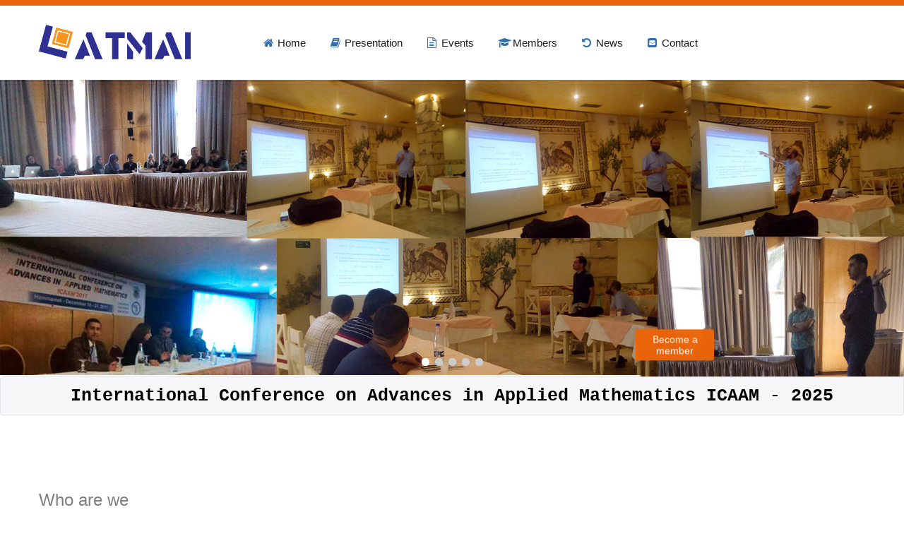

--- FILE ---
content_type: text/html; charset=UTF-8
request_url: http://atmai.tn/
body_size: 7936
content:
<!DOCTYPE html>
<html  lang="en" dir="ltr">
<meta http-equiv="content-type" content="text/html;charset=utf-8" />
<head>

<link rel="shortcut icon" href="http://atmai.tn/assets/images/icone.png" type="image/vnd.microsoft.icon" />

<title>Association Tunisienne de Mathématiques Appliquées et Industrielles</title>
	
<meta http-equiv="X-UA-Compatible" content="IE=edge">
<meta class="viewport" name="viewport" content="width=device-width, initial-scale=1.0">

<style type="text/css" media="all">
@import url("http://atmai.tn/assets/modules/system/system.base8c27.css?p5bl2i");
@import url("http://atmai.tn/assets/modules/system/system.messages8c27.css?p5bl2i");
</style>
	
<style type="text/css" media="all">
@import url("http://atmai.tn/assets/modules/comment/comment8c27.css?p5bl2i");
@import url("http://atmai.tn/assets/sites/all/modules/date/date_api/date8c27.css?p5bl2i");
@import url("http://atmai.tn/assets/sites/all/modules/date/date_popup/themes/datepicker.1.78c27.css?p5bl2i");
@import url("http://atmai.tn/assets/modules/field/theme/field8c27.css?p5bl2i");
@import url("http://atmai.tn/assets/modules/node/node8c27.css?p5bl2i");
@import url("http://atmai.tn/assets/sites/all/modules/ubercart/uc_order/uc_order8c27.css?p5bl2i");
@import url("http://atmai.tn/assets/sites/all/modules/ubercart/uc_store/uc_store8c27.css?p5bl2i");
@import url("http://atmai.tn/assets/modules/user/user8c27.css?p5bl2i");
@import url("http://atmai.tn/assets/sites/all/modules/views/css/views8c27.css?p5bl2i");
@import url("http://atmai.tn/assets/sites/all/modules/ckeditor/css/ckeditor8c27.css?p5bl2i");
</style>
	
<style type="text/css" media="all">
@import url("http://atmai.tn/assets/sites/all/modules/ctools/css/ctools8c27.css?p5bl2i");
@import url("http://atmai.tn/assets/sites/all/modules/md_slider/css/animate8c27.css?p5bl2i");
@import url("http://atmai.tn/assets/sites/all/modules/md_slider/css/md-slider8c27.css?p5bl2i");
</style>
	
<style type="text/css" media="all">
<!--/*--><![CDATA[/*><!--*/
.md-layer-1-0-0{z-index:985 !important;}.md-layer-1-0-1{z-index:986 !important;}.md-layer-1-0-2{z-index:987 !important;}.md-layer-1-0-3{z-index:988 !important;}.md-layer-1-0-4{z-index:989 !important;}.md-layer-1-0-5{z-index:993 !important;}.md-layer-1-0-6{z-index:983 !important;}.md-layer-1-0-7{z-index:984 !important;}.md-layer-1-0-8{z-index:990 !important;}.md-layer-1-0-9{z-index:997 !important;}.md-layer-1-0-10{z-index:994 !important;}.md-layer-1-0-11{z-index:992 !important;}.md-layer-1-0-12{z-index:995 !important;}.md-layer-1-0-13{z-index:996 !important;}.md-layer-1-0-14{z-index:991 !important;}.md-layer-1-0-15{z-index:998 !important;color:#ffffff !important;font-size:3.3333333333333em;}.md-layer-1-0-16{z-index:999 !important;color:#ffffff !important;font-size:1.4166666666667em;}.md-layer-1-0-17{z-index:1000 !important;}.md-layer-1-1-0{z-index:992 !important;}.md-layer-1-1-1{z-index:991 !important;}.md-layer-1-1-2{z-index:993 !important;}.md-layer-1-1-3{z-index:994 !important;}.md-layer-1-1-4{z-index:995 !important;}.md-layer-1-1-5{z-index:996 !important;color:#ffffff !important;font-size:1.3333333333333em;}.md-layer-1-1-6{z-index:997 !important;color:#ffffff !important;font-size:1.3333333333333em;}.md-layer-1-1-7{z-index:998 !important;color:#ffffff !important;font-size:3.3333333333333em;}.md-layer-1-1-8{z-index:999 !important;color:#ffffff !important;font-size:1.4166666666667em;}.md-layer-1-1-9{z-index:1000 !important;}.md-layer-1-2-0{z-index:983 !important;}.md-layer-1-2-1{z-index:984 !important;}.md-layer-1-2-2{z-index:985 !important;}.md-layer-1-2-3{z-index:986 !important;}.md-layer-1-2-4{z-index:987 !important;}.md-layer-1-2-5{z-index:991 !important;}.md-layer-1-2-6{z-index:992 !important;}.md-layer-1-2-7{z-index:993 !important;}.md-layer-1-2-8{z-index:994 !important;}.md-layer-1-2-9{z-index:995 !important;}.md-layer-1-2-10{z-index:996 !important;}.md-layer-1-2-11{z-index:997 !important;}.md-layer-1-2-12{z-index:979 !important;}.md-layer-1-2-13{z-index:980 !important;}.md-layer-1-2-14{z-index:981 !important;}.md-layer-1-2-15{z-index:982 !important;}.md-layer-1-2-16{z-index:990 !important;}.md-layer-1-2-17{z-index:988 !important;}.md-layer-1-2-18{z-index:989 !important;}.md-layer-1-2-19{z-index:998 !important;color:#ffffff !important;font-size:3.3333333333333em;}.md-layer-1-2-20{z-index:999 !important;color:#ffffff !important;font-size:1.4166666666667em;}.md-layer-1-2-21{z-index:1000 !important;}.md-layer-1-3-0{z-index:993 !important;}.md-layer-1-3-1{z-index:994 !important;}.md-layer-1-3-2{z-index:996 !important;}.md-layer-1-3-3{z-index:995 !important;}.md-layer-1-3-4{z-index:997 !important;color:#ffffff !important;font-size:3.3333333333333em;font-weight:700;font-family:"Arial";}.md-layer-1-3-5{z-index:998 !important;color:#ffffff !important;font-size:2.5em;}.md-layer-1-3-6{z-index:999 !important;color:#ffffff !important;font-size:1.4166666666667em;}.md-layer-1-3-7{z-index:1000 !important;}

/*]]>*/-->
</style>
	
<style type="text/css" media="all">
@import url("http://atmai.tn/assets/sites/all/modules/md_slider/css/md-slider-style8c27.css?p5bl2i");
</style>
	
<style type="text/css" media="all">
<!--/*--><![CDATA[/*><!--*/
@media (max-width:460px){.hideonmobile{display:none !important;}}

/*]]>*/-->
</style>
	
<style type="text/css" media="all">
@import url("http://atmai.tn/assets/sites/all/modules/flag/theme/flag8c27.css?p5bl2i");
@import url("http://atmai.tn/assets/sites/all/modules/webform/css/webform8c27.css?p5bl2i");
</style>
	
<style type="text/css" media="all">
@import url("http://atmai.tn/assets/sites/all/themes/progressive/css/buttons/social-icons8c27.css?p5bl2i");
@import url("http://atmai.tn/assets/sites/all/themes/progressive/css/buttons/buttons8c27.css?p5bl2i");
@import url("http://atmai.tn/assets/sites/all/themes/progressive/css/font-awesome.min8c27.css?p5bl2i");
@import url("http://atmai.tn/assets/sites/all/themes/progressive/css/bootstrap.min8c27.css?p5bl2i");
@import url("http://atmai.tn/assets/sites/all/themes/progressive/css/jslider8c27.css?p5bl2i");
@import url("http://atmai.tn/assets/sites/all/themes/progressive/css/settings8c27.css?p5bl2i");
@import url("http://atmai.tn/assets/sites/all/themes/progressive/css/jquery.fancybox8c27.css?p5bl2i");
@import url("http://atmai.tn/assets/sites/all/themes/progressive/css/animate_progressive8c27.css?p5bl2i");
@import url("http://atmai.tn/assets/sites/all/themes/progressive/css/video-js.min8c27.css?p5bl2i");
@import url("http://atmai.tn/assets/sites/all/themes/progressive/css/morris8c27.css?p5bl2i");
@import url("http://atmai.tn/assets/sites/all/themes/progressive/css/ladda.min8c27.css?p5bl2i");
@import url("http://atmai.tn/assets/sites/all/themes/progressive/css/style8c27.css?p5bl2i");
@import url("http://atmai.tn/assets/sites/all/themes/progressive/css/responsive8c27.css?p5bl2i");
@import url("http://atmai.tn/assets/sites/all/themes/progressive/css/customizer/pages8c27.css?p5bl2i");
@import url("http://atmai.tn/assets/sites/all/themes/progressive/css/YTPlayer8c27.css?p5bl2i");
@import url("http://atmai.tn/assets/sites/all/themes/progressive/css/drupal8c27.css?p5bl2i");
@import url("http://atmai.tn/assets/sites/all/themes/progressive/css/ie/ie8c27.css?p5bl2i");
</style>
	
<style type="text/css" media="all">
@import url("http://atmai.tn/assets/sites/all/themes/progressive/css/customizer/home-pages-customizer8c27.css?p5bl2i");
</style>

</head>
	
<!-- Start header -->	
<body class="fixed-header html front not-logged-in no-sidebars page-node page-node- page-node-110 node-type-page hidden-top">
<div class="page-box">
<div class="page-box-content">
<div class="main" role="main">
<div  style="padding-top: 0px; padding-bottom: 0px; " class="nd-region">
<div class = "container-fluid">
<div  id="Header" class="row">     
<div  class="col-md-12 " id="progressive_cms-menu">
<div id="block-progressive-cms-menu" class="widget block block-progressive-cms" >
<div class = "block-content clearfix">
<div id="top-box">
<div class="container">
<div class="row">
<!-- Start lang -->
<div class="col-xs-9 col-sm-5">
<div class="btn-group language btn-select">
<a class="btn dropdown-toggle btn-default" role="button" data-toggle="dropdown" href="#">
<span class="hidden-xs">Langue</span>
<span class="visible-xs">Lang</span>
	
	
: Anglais 
	
<span class="caret"></span>
</a>
<ul class="dropdown-menu">	
<li class="fr first active">
<a href="http://atmai.tn/index.php/en/LangSwitch/switchLanguage/french" class="language-link active" xml:lang="fr" lang="fr">
	
	
French
</a>
</li>
<li class="en">
<a href="http://atmai.tn/index.php/en/LangSwitch/switchLanguage/english" class="language-link" xml:lang="en" lang="en">
	
	
Anglais
</a>
</li>
</ul>          
</div>
</div>
<!-- End lang -->	

<!-- Start connexion/inscription -->	
<div class="col-xs-3 col-sm-7">
<div class="navbar navbar-inverse top-navbar top-navbar-right" role="navigation">
<button type="button" class="navbar-toggle btn-navbar collapsed" data-toggle="collapse" data-target=".top-navbar .navbar-collapse">
<span class="icon-bar"></span>
<span class="icon-bar"></span>
<span class="icon-bar"></span>
</button>

<nav class="collapse collapsing navbar-collapse" style="width: auto;">
<ul class="nav navbar-nav navbar-right">
<li>
<a href="http://atmai.tn/index.php/en/profil/login">
<i class="fa fa-user"></i>	
	
	
Log in
		
</a>
</li>
<li>
<a href="http://atmai.tn/index.php/en/profil/inscription">
<i class="fa fa-sign-in"></i>
	
	
Registration
		

</a>	
</li>
	
</ul>
</nav>
</div>
</div>
<!-- End connexion/inscription -->	
</div>
</div>
</div>

<header class="header">
<div class = "header-wrapper">
<div class="container">
<div class="row">
<div class="col-xs-6 col-md-2 col-lg-2 logo-box">
<div class="logo">
<a href="http://atmai.tn/index.php/en">
<img src="http://atmai.tn/assets/images/logo.png" class="logo-img" alt="" style="max-width: 140%;width: 215px;;">
</a>
</div>
</div>
	
<!-- Start menu-->        
<div class="col-xs-6 col-md-10 col-lg-10 right-box">
<div class="right-box-wrapper">
<!-- Start header-icons -->	
<!--<div class="header-icons">
<div class="search-header hidden-600">
<a href="#">
<svg xmlns="http://www.w3.org/2000/svg" xmlns:xlink="http://www.w3.org/1999/xlink" x="0px" y="0px" width="16px" height="16px" viewBox="0 0 16 16" enable-background="new 0 0 16 16" xml:space="preserve">
<path d="M12.001,10l-0.5,0.5l-0.79-0.79c0.806-1.021,1.29-2.308,1.29-3.71c0-3.313-2.687-6-6-6C2.687,0,0,2.687,0,6
s2.687,6,6,6c1.402,0,2.688-0.484,3.71-1.29l0.79,0.79l-0.5,0.5l4,4l2-2L12.001,10z M6,10c-2.206,0-4-1.794-4-4s1.794-4,4-4s4,1.794,4,4S8.206,10,6,10z">
</path>
</svg>
</a>
</div>
</div>-->
<!-- End header-icons -->
          
<div class="primary">
<div class="navbar navbar-default" role="navigation">
<button type="button" class="navbar-toggle btn-navbar collapsed" data-toggle="collapse" data-target=".primary .navbar-collapse">
<span class="text">
Menu
</span>
<span class="icon-bar"></span>
<span class="icon-bar"></span>
<span class="icon-bar"></span>
</button>
<!-- Star linnk menu -->      
<nav class="collapse collapsing navbar-collapse" style="margin-left: 100px;">
<ul class="nav navbar-nav navbar-center">
	
<li class="tb-megamenu-item level-1 mega dropdown active active-trail parent"  data-id="287" data-level="1" data-type="menu_item" data-class="" data-xicon="" data-caption="" data-alignsub="" data-group="0" data-hidewcol="0" data-hidesub="0" style="font-size: 15px;">
<a href="http://atmai.tn/index.php/en/accueil"  class="dropdown-toggle" title="Home">
<i class="fa fa-home" style="color: #004a9b;"></i>&nbsp;Home   
</a>
 
 	
</li>
	
<li class="tb-megamenu-item level-1 mega dropdown active active-trail parent"  data-id="287" data-level="1" data-type="menu_item" data-class="" data-xicon="" data-caption="" data-alignsub="" data-group="0" data-hidewcol="0" data-hidesub="0" style="font-size: 15px;">
<a href="http://atmai.tn/index.php/en/presentation"  class="dropdown-toggle" title="Presentation">
<i class="fa fa-book" style="color: #004a9b;"></i>&nbsp;Presentation   
</a>
 
 	
</li>
	
<li class="tb-megamenu-item level-1 mega dropdown active active-trail parent"  data-id="287" data-level="1" data-type="menu_item" data-class="" data-xicon="" data-caption="" data-alignsub="" data-group="0" data-hidewcol="0" data-hidesub="0" style="font-size: 15px;">
<a href="http://atmai.tn/index.php/en/"  class="dropdown-toggle" title="Events">
<i class="fa fa-file-text-o" style="color: #004a9b;"></i>&nbsp;Events   
</a>
	
<ul data-class="" data-width="" class="sub row tb-megamenu-submenu dropdown-menu mega-dropdown-menu nav-child">	
		
<li class="tb-megamenu-item level-2 mega" data-id="1003" data-level="2" data-type="menu_item" data-class="" data-xicon="" data-caption="" data-alignsub="" data-group="0" data-hidewcol="0" data-hidesub="0">
<a href="http://atmai.tn/index.php/en/evenements/evenements_recent">
Recent events     
</a>
</li>
		
<li class="tb-megamenu-item level-2 mega" data-id="1003" data-level="2" data-type="menu_item" data-class="" data-xicon="" data-caption="" data-alignsub="" data-group="0" data-hidewcol="0" data-hidesub="0">
<a href="http://atmai.tn/index.php/en/evenements/evenements_venir">
Events to come     
</a>
</li>
	
</ul>
 
 	
</li>
	
<li class="tb-megamenu-item level-1 mega dropdown active active-trail parent"  data-id="287" data-level="1" data-type="menu_item" data-class="" data-xicon="" data-caption="" data-alignsub="" data-group="0" data-hidewcol="0" data-hidesub="0" style="font-size: 15px;">
<a href="http://atmai.tn/index.php/en/#"  class="dropdown-toggle" title="Members
">
<i class="fa fa-graduation-cap" style="color: #004a9b;"></i>&nbsp;Members
   
</a>
 
	
<ul data-class="" data-width="" class="sub row tb-megamenu-submenu dropdown-menu mega-dropdown-menu nav-child">	
		
<li class="tb-megamenu-item level-2 mega" data-id="1003" data-level="2" data-type="menu_item" data-class="" data-xicon="" data-caption="" data-alignsub="" data-group="0" data-hidewcol="0" data-hidesub="0">
<a href="http://atmai.tn/index.php/en/memebres/get_detail_bureau/1">
Founding Office: 2012-2015   
</a>
</li>
		
<li class="tb-megamenu-item level-2 mega" data-id="1003" data-level="2" data-type="menu_item" data-class="" data-xicon="" data-caption="" data-alignsub="" data-group="0" data-hidewcol="0" data-hidesub="0">
<a href="http://atmai.tn/index.php/en/memebres/get_detail_bureau/2">
Office :2015-2018   
</a>
</li>
		
<li class="tb-megamenu-item level-2 mega" data-id="1003" data-level="2" data-type="menu_item" data-class="" data-xicon="" data-caption="" data-alignsub="" data-group="0" data-hidewcol="0" data-hidesub="0">
<a href="http://atmai.tn/index.php/en/memebres/get_detail_bureau/3">
Office 2018-2020   
</a>
</li>
		
<li class="tb-megamenu-item level-2 mega" data-id="1003" data-level="2" data-type="menu_item" data-class="" data-xicon="" data-caption="" data-alignsub="" data-group="0" data-hidewcol="0" data-hidesub="0">
<a href="http://atmai.tn/index.php/en/memebres/get_detail_bureau/4">
Office : 2020-2022   
</a>
</li>
		
<li class="tb-megamenu-item level-2 mega" data-id="1003" data-level="2" data-type="menu_item" data-class="" data-xicon="" data-caption="" data-alignsub="" data-group="0" data-hidewcol="0" data-hidesub="0">
<a href="http://atmai.tn/index.php/en/memebres/get_detail_bureau/5">
Office : 2023 - 2026   
</a>
</li>
	
</ul>
 	
</li>
	
<li class="tb-megamenu-item level-1 mega dropdown active active-trail parent"  data-id="287" data-level="1" data-type="menu_item" data-class="" data-xicon="" data-caption="" data-alignsub="" data-group="0" data-hidewcol="0" data-hidesub="0" style="font-size: 15px;">
<a href="http://atmai.tn/index.php/en/news"  class="dropdown-toggle" title="News">
<i class="fa fa-rotate-left" style="color: #004a9b;"></i>&nbsp;News   
</a>
 
 	
</li>
	
<li class="tb-megamenu-item level-1 mega dropdown active active-trail parent"  data-id="287" data-level="1" data-type="menu_item" data-class="" data-xicon="" data-caption="" data-alignsub="" data-group="0" data-hidewcol="0" data-hidesub="0" style="font-size: 15px;">
<a href="http://atmai.tn/index.php/en/contact"  class="dropdown-toggle" title="Contact">
<i class="fa fa-envelope-square" style="color: #004a9b;"></i>&nbsp;Contact   
</a>
 
 	
</li>
	


</ul>
</nav>
<!-- End link menu -->	
</div>
</div>
</div>
</div>
<!-- End menu--> 
	
<!-- Start search button-->	
<!--<div class="search-active col-sm-9 col-md-9">
<a href="#" class="close"><span>close</span>×</a>
<form action="http://progressive.nikadevs.com/" method="post" id="search-block-form" accept-charset="UTF-8">
<div>
<div class="container-inline">
<h2 class="element-invisible">Search form</h2>
<div class="form-type-textfield form-item-search-block-form form-item form-group">
<label class="element-invisible" for="edit-search-block-form--2">Search </label>
<input title="Enter the terms you wish to search for." placeholder="Search here" class="search-string form-control form-text form-control" type="text" id="edit-search-block-form--2" name="search_block_form" value="" size="15" maxlength="128" />
</div>
	
<button class="search-submit">
<svg xmlns="http://www.w3.org/2000/svg" xmlns:xlink="http://www.w3.org/1999/xlink" x="0px" y="0px" width="16px" height="16px" viewBox="0 0 16 16" enable-background="new 0 0 16 16" xml:space="preserve">
<path fill="#231F20" d="M12.001,10l-0.5,0.5l-0.79-0.79c0.806-1.021,1.29-2.308,1.29-3.71c0-3.313-2.687-6-6-6C2.687,0,0,2.687,0,6
s2.687,6,6,6c1.402,0,2.688-0.484,3.71-1.29l0.79,0.79l-0.5,0.5l4,4l2-2L12.001,10z M6,10c-2.206,0-4-1.794-4-4s1.794-4,4-4s4,1.794,4,4S8.206,10,6,10z"></path>
</image>
</svg>
</button>
	
<div class="form-actions form-wrapper" id="edit-actions--11"><input class="btn form-submit" type="submit" id="edit-submit" name="op" value="Search" />
</div>
<input type="hidden" name="form_build_id" value="form--9mc-t-TRysMF5P5oQ09dQRKoNVYTbfzJPXVDwPm6T0" />
<input type="hidden" name="form_id" value="search_block_form" />
</div>
</div>
</form>        
</div>-->
<!-- End search button-->		
</div>
</div>
</div>
</header> 
</div>
</div> 
</div>
 
</div>
</div>
</div>	
<!-- End header-->	<div  style="padding-top: 0px; padding-bottom: 0px; " class="nd-region">
<div class = "container-fluid">
<div  id="Content" class="row">     
<div  id="content" class="col-md-12 ">
<div id="block-system-main" class="widget block block-system" >
<div class = "block-content clearfix">
<h2 class = "hidden">Home Creative</h2>
<div class="content clearfix node-page">
<div class="field field-name-body field-type-text-with-summary field-label-hidden">
<div id="block-md-slider-homepage" class="widget block block-md-slider">
<div class = "block-content clearfix">
<div id="md-slider-1-block" class="md-slide-items" data-thumb-width='100' data-thumb-height='75' style='min-height:500px;'>
<div class="wrap-loader-slider animated">
<div class="wrap-cube">
<div class="sk-cube-grid">
<div class="sk-cube sk-cube1"></div>
<div class="sk-cube sk-cube2"></div>
<div class="sk-cube sk-cube3"></div>
<div class="sk-cube sk-cube4"></div>
<div class="sk-cube sk-cube5"></div>
<div class="sk-cube sk-cube6"></div>
<div class="sk-cube sk-cube7"></div>
<div class="sk-cube sk-cube8"></div>
<div class="sk-cube sk-cube9"></div>
</div>
</div>
</div>
<div class="md-slide-item slide-1" data-timeout='3000' data-transition="slide-in-left" data-thumb-type='image' data-thumb-alt=''>
<!-- data-thumb='http://atmai.tn/assets/slides/4953fe2880ae987e5d6a7391e2679318.jpg' -->	
<div class="md-mainimg" style="">
<img src="http://atmai.tn/assets/slides/4953fe2880ae987e5d6a7391e2679318.jpg" alt="" />
</div>	
<div class="md-objects">
<div class="md-object md-layer-1-0-17" data-x='755' data-y='353' data-width='111' data-height='25' data-start='2100' data-stop='7400' data-easein='fadeInUp' data-easeout='fadeOutUp'>
<a class = "btn cherry" href = "http://atmai.tn/index.php/en/profil/login" style="padding: 6px 14px; line-height: initial;">
	
Become a member	
</a>     
</div>
</div>
</div>
<div class="md-slide-item slide-1" data-timeout='3000' data-transition="slide-in-left" data-thumb-type='image' data-thumb-alt=''>
<!-- data-thumb='http://atmai.tn/assets/slides/c45db33d1a3f7bf32d1d11b311f47eeb.jpeg' -->	
<div class="md-mainimg" style="">
<img src="http://atmai.tn/assets/slides/c45db33d1a3f7bf32d1d11b311f47eeb.jpeg" alt="" />
</div>	
<div class="md-objects">
<div class="md-object md-layer-1-0-17" data-x='755' data-y='353' data-width='111' data-height='25' data-start='2100' data-stop='7400' data-easein='fadeInUp' data-easeout='fadeOutUp'>
<a class = "btn cherry" href = "http://atmai.tn/index.php/en/profil/login" style="padding: 6px 14px; line-height: initial;">
	
Become a member	
</a>     
</div>
</div>
</div>
<div class="md-slide-item slide-1" data-timeout='3000' data-transition="slide-in-left" data-thumb-type='image' data-thumb-alt=''>
<!-- data-thumb='http://atmai.tn/assets/slides/388f5cad0dd8dd53b83949e5ff5ac75f.jpeg' -->	
<div class="md-mainimg" style="">
<img src="http://atmai.tn/assets/slides/388f5cad0dd8dd53b83949e5ff5ac75f.jpeg" alt="" />
</div>	
<div class="md-objects">
<div class="md-object md-layer-1-0-17" data-x='755' data-y='353' data-width='111' data-height='25' data-start='2100' data-stop='7400' data-easein='fadeInUp' data-easeout='fadeOutUp'>
<a class = "btn cherry" href = "http://atmai.tn/index.php/en/profil/login" style="padding: 6px 14px; line-height: initial;">
	
Become a member	
</a>     
</div>
</div>
</div>
<div class="md-slide-item slide-1" data-timeout='3000' data-transition="slide-in-left" data-thumb-type='image' data-thumb-alt=''>
<!-- data-thumb='http://atmai.tn/assets/slides/5c3ed46ab06ad95e8d8b40d5f87136b5.jpeg' -->	
<div class="md-mainimg" style="">
<img src="http://atmai.tn/assets/slides/5c3ed46ab06ad95e8d8b40d5f87136b5.jpeg" alt="" />
</div>	
<div class="md-objects">
<div class="md-object md-layer-1-0-17" data-x='755' data-y='353' data-width='111' data-height='25' data-start='2100' data-stop='7400' data-easein='fadeInUp' data-easeout='fadeOutUp'>
<a class = "btn cherry" href = "http://atmai.tn/index.php/en/profil/login" style="padding: 6px 14px; line-height: initial;">
	
Become a member	
</a>     
</div>
</div>
</div>
<div class="md-slide-item slide-1" data-timeout='3000' data-transition="slide-in-left" data-thumb-type='image' data-thumb-alt=''>
<!-- data-thumb='http://atmai.tn/assets/slides/ff9051a5dc26d6135b06699e38ae69ae.jpeg' -->	
<div class="md-mainimg" style="">
<img src="http://atmai.tn/assets/slides/ff9051a5dc26d6135b06699e38ae69ae.jpeg" alt="" />
</div>	
<div class="md-objects">
<div class="md-object md-layer-1-0-17" data-x='755' data-y='353' data-width='111' data-height='25' data-start='2100' data-stop='7400' data-easein='fadeInUp' data-easeout='fadeOutUp'>
<a class = "btn cherry" href = "http://atmai.tn/index.php/en/profil/login" style="padding: 6px 14px; line-height: initial;">
	
Become a member	
</a>     
</div>
</div>
</div>
</div>
</div>
</div> 
<!-- start recent event -->
<div class="highlight" style="text-align: center;">
<pre> 
<a href="http://atmai.tn/index.php/evenements/get_detail_evenement/13" style="color:#000000">
<B>International Conference on Advances in Applied Mathematics ICAAM - 2025</B>
</a>
</pre>
</div> 
<!-- end recent event -->

<!-- Start article qsn -->
<div  style = 'padding-top: 76px;' class = 'container'>
<div  class = 'title-box'>
<h1 class = "title">
Who are we</h1>
</div>
<div  class = 'row'>
<div  style = 'padding-bottom: 76px;' class = 'col-sm-6 col-md-6'>	
<p>
<p style="text-align: justify;">
	<span style="font-size: 14px;"><span style="font-family: arial,helvetica,sans-serif;"><span lang="EN-ZA">The Tunisian Association of Applied and Industrial Mathematics (ATMAI) is founded in 2012. It is a non-profit organization <span><span><span lang="EN-ZA">governed by the law of RR892961 848TN.</span></span></span> </span></span></span></p>
</p>
<a  class = 'btn' href = 'http://atmai.tn/index.php/en/presentation'>
	
	
Read More
	
</a>
</div>
<div  style = 'padding-bottom: 76px;' class = 'col-sm-6 col-md-6'>
<div  class = 'border-radius hover progress' data-appear-progress-animation="80%">
<div class="progress-bar progress-bar-info">
	
	
Assistance
		
<span class = "progress-percent">80%</span>
</div>
</div>
<div  class = 'border-radius hover progress' data-appear-progress-animation="70%">
<div class="progress-bar progress-bar-success">
	
	
Conference
<span class = "progress-percent">70%</span>
</div>
</div>
<div  class = 'border-radius hover progress' data-appear-progress-animation="40%">
<div class="progress-bar progress-bar-info">
	
	
Club
<span class = "progress-percent">40%</span></div>
</div>
<div  class = 'border-radius hover progress' data-appear-progress-animation="90%">
<div class="progress-bar progress-bar-warning">
	
	
Workshops 
<span class = "progress-percent">90%</span></div>
</div>
<div  class = 'border-radius hover progress' data-appear-progress-animation="60%">
<div class="progress-bar progress-bar-danger">
	
	
Competitions
<span class = "progress-percent">60%</span></div>
</div>
</div>
<div  class = 'xxl spacer'></div>
</div>
<div >
</div>
</div>
<!-- End article qsn -->

<!-- Start image-->
<div  class = 'white full-width-box' style = 'padding-top: 110px; padding-bottom: 130px; text-align:center;' data-stellar-background-ratio = '0.5' id = 'wrap-1000'>
<div class="fwb-bg fwb-paralax"  data-speed = '0.5' style = 'background-image: url("http://atmai.tn/assets/images/icaam2025.jpg");'>
<div class="overlay"></div>
</div>
<div  class = 'container'>
<div  class = 'title-white title-box text-center'>
<h1 class = "title">
<a href='http://atmai.tn/index.php/evenements/get_detail_evenement/13' style="color: #FFFFFF">	
International Conference on Advances in Applied Mathematics ICAAM - 2025</a>	
</h1>		
</div>
	
<a class='btn' href='http://atmai.tn/index.php/evenements/get_detail_evenement/13'>
	
	
More details
	
</a>
<br><br>	
	
	
	
<a href="http://atmai.tn/index.php/evenements/get_detail_evenement/13" class="btn btn-default" >Register for the event</a>
		
	
	
</div>
	
</div>
<!-- End image-->

<!-- Start obj & act-->
<div  style = 'padding-top: 76px; padding-bottom: 25px;' class = 'container'>
<div  class = 'row'>
<!-- Start objectif -->
<div  style = 'padding-bottom: 76px;' class = 'col-sm-12 col-md-6'>
<div  class = 'title-box'>
<h2 class = "title">
Our goals</h2>
</div>
<div >
<div class="view view-partners view-id-partners view-display-id-block view-dom-id-650abc8a00a2733e2893d39c7d366e3e">
<div class="view-footer-pager hidden">
<p>
<ul>
	<li>
		Promote research in applied mathematics.</li>
	<li>
		Create and support the actions of meeting between the researchers in applied mathematics and the industrialists.</li>
	<li>
		Help to popularize the context &quot;applied mathematics&quot; for a better interest of the industrialist in this discipline.</li>
	<li>
		Initiate and supervise research and development activities based on the applications of mathematics and involving industry and academia.</li>
	<li>
		Create journals (scientific or popular) helping to consolidate the contribution of research in applied mathematics for the development of Tunisian industry.</li>
</ul>
</p>    
</div>

<div class="view-footer">
<p>
<ul>
	<li>
		Promote research in applied mathematics.</li>
	<li>
		Create and support the actions of meeting between the researchers in applied mathematics and the industrialists.</li>
	<li>
		Help to popularize the context &quot;applied mathematics&quot; for a better interest of the industrialist in this discipline.</li>
	<li>
		Initiate and supervise research and development activities based on the applications of mathematics and involving industry and academia.</li>
	<li>
		Create journals (scientific or popular) helping to consolidate the contribution of research in applied mathematics for the development of Tunisian industry.</li>
</ul>
	
</p>    
</div>
  
</div>
</div>
</div>
<!-- End objectif -->
<!-- Start actualite -->	
<div  style = 'padding-bottom: 76px;' class = 'col-sm-12 col-md-6'>
<div id="block-views-latest-posts-block" class="widget block block-views " >
<div class="title-box title-h2" >
<a href="#" class="btn btn-default">
	
	
All the news
<i class="icon-arrow-right icon-white"></i>
</a>   
<h2 class="title">
	
	
The news
</h2>
</div>
  
<div class = "block-content clearfix">
<div class="view view-latest-posts view-id-latest_posts view-display-id-block view-dom-id-8125d0c71fc6b174128d539e638428ee">
<ul class="latest-posts">
	
<li class="">
<img data-appear-animation="rotateIn" class="image img-circle" src="http://atmai.tn/assets/images/e571bb1e840b18262de27fd8dcc74235.jpg " width="84" height="84" alt="Alt Image" />
<div class="meta">
<span class="time">2018-05-15 16:21:28 </span></div>
<div class="description">
<a href="#">
<p>
	<span style="font-size:14px;"><span style="font-family: arial, helvetica, sans-serif;">The ATMAI, the Tunisian Association of Applied Mathematics and Industrial, is proud to launch its new website...</span></span></p>
  
</a>
</div>
</li>
</ul>  
</div>  
</div>
</div> 
</div>
<!-- End actualite -->
</div>
</div>
<!-- End obj & act-->
</div>    
</div>
<footer>
</footer>
</div>
</div> 
</div>
</div>
</div>
</div>

<!-- Start image-->
<div  class = 'white full-width-box' style = 'padding-top: 110px; padding-bottom: 130px; text-align:center;' data-stellar-background-ratio = '0.5' id = 'wrap-1000'>
<div class="fwb-bg fwb-paralax"  data-speed = '0.5' style = 'background-image: url("http://atmai.tn/assets/images/journee.jpg");'>
<div class="overlay"></div>
</div>

<div  class = 'container'>
<div  class = 'title-white title-box text-center'>
<h1 class = "title">
<a href='http://atmai.tn/index.php/evenements2' style="color: #FFFFFF">	
Journée des doctorants en Mathématique
</a>	
</h1>		
</div>
	
<a class='btn' href='http://atmai.tn/index.php/evenements2'>
	
	
More details
	
</a>
<br><br>	
	
	
	
<a href="http://atmai.tn/index.php/evenements2" class="btn btn-default" >Register for the event</a>
		
	
	
</div>


</div>
<!-- End image-->

<!-- Start footer -->
<footer  class="nd-region footer-top" style="background: #5c6e79;">
<div class = "container">
<div  id="Footer-Top" class="row">  
<!-- Start social media -->
<aside  class="col-xs-12 col-sm-6 col-md-3 " id="block-7">
<div id="block-block-7" class="widget block block-block " >
<div class="title-box title-h3" >
<h3 class="title">
	
	
Follow Us
	
</h3>
</div>
<div class = "block-content clearfix">
<p style="color: #ffff;">
	
	
Follow us in social media
	
</p>
<span class = "social">
<a target="_blank" href="https://www.facebook.com/ATMAI-2193786570837206/"  class = 'sbtnf sbtnf-rounded color color-hover icon-facebook'></a>
</span>
<span class = "social">
<a target="_blank" href="#"  class = 'sbtnf sbtnf-rounded color color-hover icon-twitter'></a>
</span>
<span class = "social">
<a target="_blank" href="#"  class = 'sbtnf sbtnf-rounded color color-hover icon-gplus'></a>
</span>
<span class = "social">
<a target="_blank" href="#"  class = 'sbtnf sbtnf-rounded color color-hover icon-linkedin'></a></span>
</div>
</div>
</aside>
<!-- End social media -->                                   

<!-- Start newsletter --> 
<aside  class="col-xs-12 col-sm-6 col-md-3 hidden-submit" id="block-8">
<div id="block-block-8" class="widget block block-block " >
<div class="title-box title-h3" >
<h3 class="title">
	
	
Newsletter Signup
	
</h3>
</div>
<div class = "block-content clearfix">
<article id="node-37" class="node node-webform clearfix">
<h2 class = "hidden">
	
	
Subscribe to the newsletter
</h2>
<div class="content clearfix node-webform">
<form class="webform-client-form webform-client-form-37" action="http://atmai.tn/index.php/en/contact/save_newsletter" method="post" accept-charset="UTF-8">
<div>
<div  class="form-item webform-component webform-component-display webform-component--sign-up">
<p style="color: #ffff;">
	
	
Subscribe to the newsletter
</p>
</div>
<div  class="form-item webform-component webform-component-email webform-component--email">
<label class="element-invisible" for="edit-submitted-email">Email 
<span class="form-required" title="This field is required.">*</span>
</label>
<input required="required" class="email form-control form-control required form-text form-email required" type="email" id="mail_news" name="mail_news" size="60" />
</div>
<div  class="form-item webform-component webform-component-display webform-component--submit-icon">
<button class="newsletter-submit">
<span class="glyphicon glyphicon-arrow-right"></span></button>
</div>
<div class="form-actions">
<input class="webform-submit button-primary btn form-submit" type="submit" value="Submit" />
</div>
</div>
</form>    
</div>
<footer>
</footer>
</article>
</div>
</div>
</aside>
<!-- End newsletter -->                                     

<!-- Start informations --> 	
<aside  class="col-xs-12 col-sm-6 col-md-3 " id="block-9">
<div id="block-block-9" class="widget block block-block " >
<div class="title-box title-h3" >
<h3 class="title">
	
	
Information
</h3>
</div>
<div class = "block-content clearfix">
<nav>
<ul>
		
<li>
<a href="http://atmai.tn/index.php/en/accueil" style="color: #ffff;">
Home 
</a>
</li>
		
<li>
<a href="http://atmai.tn/index.php/en/presentation" style="color: #ffff;">
Presentation 
</a>
</li>
		
<li>
<a href="http://atmai.tn/index.php/en/" style="color: #ffff;">
Events 
</a>
</li>
		
<li>
<a href="http://atmai.tn/index.php/en/#" style="color: #ffff;">
Members
 
</a>
</li>
		
<li>
<a href="http://atmai.tn/index.php/en/news" style="color: #ffff;">
News 
</a>
</li>
		
<li>
<a href="http://atmai.tn/index.php/en/contact" style="color: #ffff;">
Contact 
</a>
</li>
	
</ul>
</nav>  
</div>
</div> 
</aside>
<!-- End informations -->                                    
          
<!-- Start detail contact -->
<aside  class="col-xs-12 col-sm-6 col-md-3 " id="block-10">
<div id="block-block-10" class="widget block block-block " >
<div class="title-box title-h3" >
<h3 class="title">
	
	
Contact us
</h3>
</div>
<div class = "block-content clearfix">
<nav>
<ul>
<li style="text-align: justify;color: #ffff;">
<i class="icons fa fa-map-marker"></i>
	
	
University of Sfax, Faculty of Sciences of Sfax, Department of Mathematics,
Sukra Road km 3.5, B.P. 1171,3000 Sfax, Tunisia	
</li>
<li style="color: #ffff;">
<i class="icons fa fa-phone"></i>	
<a href="tel:00216 70 016 860" style="color: #ffff;">
00216 70 016 860</a>
</li>
<li style="color: #ffff;">
<i class="icons fa fa-fax"></i>	
00216 74 274 437</li>	
<li style="color: #ffff;">
<i class="icons fa fa-envelope"></i>
<a href="mailto:atmai.tn@gmail.com" style="color: #ffff;">
atmai.tn@gmail.com</a>
</li>
</ul>
</nav>  
</div>
</div>
</aside>
<!-- End detail contact -->         
</div>
</div>
</footer>
<footer  class="nd-region footer-bottom">
<div class = "container">
<div  id="Footer-Bottom" class="row">     
<div  class="col-md-12 " id="progressive_cms-footer_copyright">
<div id="block-progressive-cms-footer-copyright" class="widget block block-progressive-cms" >
<div class = "block-content clearfix">
<div class="row">
<div class="copyright col-xs-12 col-sm-3 col-md-3">
©2018 - Hand coded and designed with <i class="fa fa-heart">
</i> by 
<a target="_blanck" href="https://viss-tunisie.com" style="color: #eb640a">VISS</a> 
</div>
<div class="phone col-xs-6 col-sm-3 col-md-3">
</div>
<div class="address col-xs-6 col-sm-3 col-md-3">
</div>
<div class="col-xs-12 col-sm-3 col-md-3">
<a href="#" class="up">
<span class="glyphicon glyphicon-arrow-up"></span>
</a>
</div>
</div>
</div>
</div>
</div>
</div>
</div>
</footer>
<!-- End footer -->
</div>
</div>
</div>  

<script src="http://maps.googleapis.com/maps/api/js?key=AIzaSyDEE4w3qmvL1fF91KiHhySPYZNiULI0YRo" type="text/javascript"></script>

<script type="text/javascript" src="http://atmai.tn/assets/sites/all/modules/jquery_update/replace/jquery/1.10/jquery.min468f.js?v=1.10.2"></script>

<script type="text/javascript" src="http://atmai.tn/assets/misc/jquery.once7839.js?v=1.2">
</script>

<script type="text/javascript" src="http://atmai.tn/assets/misc/drupal8c27.js?p5bl2i">
</script>

<script type="text/javascript" src="http://atmai.tn/assets/sites/all/modules/md_slider/js/jquery.touchwipe8c27.js?p5bl2i"></script>

<script type="text/javascript" src="http://atmai.tn/assets/sites/all/modules/md_slider/js/modernizr8c27.js?p5bl2i"></script>

<script type="text/javascript" src="http://atmai.tn/assets/sites/all/modules/md_slider/js/jquery-migrate-1.2.1.min8c27.js?p5bl2i">
</script>

<script type="text/javascript" src="http://atmai.tn/assets/sites/all/modules/md_slider/js/jquery.easing8c27.js?p5bl2i"></script>

<script type="text/javascript" src="http://atmai.tn/assets/sites/all/modules/md_slider/js/md-slider8c27.js?p5bl2i"></script>

<script type="text/javascript">
<!--//--><![CDATA[//><!--
(function($) {
      $(document).ready(function() {
          effectsIn = Drupal.settings.inEffects;
          effectsOut = Drupal.settings.outEffects;
          var options_1 = Drupal.settings.md_slider_options_1;
          if(!window.listMegaSlide){window.listMegaSlide = [];} $('.md-slide-items').each(function(index, item){
            if($(item).attr('id') == 'md-slider-1-block'){
              listMegaSlide[index] = $('#md-slider-1-block').mdSlider(options_1);
            }
          });
      });
    })(jQuery);
//--><!]]>
</script>

<script type="text/javascript" src="http://atmai.tn/assets/sites/all/modules/nikadevs_cms/js/jquery.mb.YTPlayer8c27.js?p5bl2i"></script>

<script type="text/javascript" src="http://atmai.tn/assets/sites/all/modules/flag/theme/flag8c27.js?p5bl2i">
</script>

<script type="text/javascript" src="http://atmai.tn/assets/sites/all/modules/webform/js/webform8c27.js?p5bl2i">
</script>

<script type="text/javascript" src="http://atmai.tn/assets/sites/all/themes/progressive/js/bootstrap.min8c27.js?p5bl2i"></script>

<script type="text/javascript" src="http://atmai.tn/assets/sites/all/themes/progressive/js/price-regulator/jshashtable-2.1_src8c27.js?p5bl2i">
</script>

<script type="text/javascript" src="http://atmai.tn/assets/sites/all/themes/progressive/js/price-regulator/jquery.numberformatter-1.2.38c27.js?p5bl2i">
</script>

<script type="text/javascript" src="http://atmai.tn/assets/sites/all/themes/progressive/js/price-regulator/tmpl8c27.js?p5bl2i">
</script>

<script type="text/javascript" src="http://atmai.tn/assets/sites/all/themes/progressive/js/price-regulator/jquery.dependClass-0.18c27.js?p5bl2i"></script>

<script type="text/javascript" src="http://atmai.tn/assets/sites/all/themes/progressive/js/price-regulator/draggable-0.18c27.js?p5bl2i">
</script>

<script type="text/javascript" src="http://atmai.tn/assets/sites/all/themes/progressive/js/price-regulator/jquery.slider8c27.js?p5bl2i">
</script>

<script type="text/javascript" src="http://atmai.tn/assets/sites/all/themes/progressive/js/jquery.carouFredSel-6.2.1-packed8c27.js?p5bl2i">
</script>

<script type="text/javascript" src="http://atmai.tn/assets/sites/all/themes/progressive/js/jquery.touchSwipe.min8c27.js?p5bl2i">
</script>

<script type="text/javascript" src="http://atmai.tn/assets/sites/all/themes/progressive/js/jquery.elevateZoom-3.0.8.min8c27.js?p5bl2i">
</script>

<script type="text/javascript" src="http://atmai.tn/assets/sites/all/themes/progressive/js/jquery.imagesloaded.min8c27.js?p5bl2i">
</script>

<script type="text/javascript" src="http://atmai.tn/assets/sites/all/themes/progressive/js/jquery.appear8c27.js?p5bl2i"></script>

<script type="text/javascript" src="http://atmai.tn/assets/sites/all/themes/progressive/js/jquery.sparkline.min8c27.js?p5bl2i">
</script>

<script type="text/javascript" src="http://atmai.tn/assets/sites/all/themes/progressive/js/jquery.easypiechart.min8c27.js?p5bl2i">
</script>

<script type="text/javascript" src="http://atmai.tn/assets/sites/all/themes/progressive/js/jquery.easing.1.38c27.js?p5bl2i">
</script>

<script type="text/javascript" src="http://atmai.tn/assets/sites/all/themes/progressive/js/jquery.fancybox.pack8c27.js?p5bl2i">
</script>

<script type="text/javascript" src="http://atmai.tn/assets/sites/all/themes/progressive/js/isotope.pkgd.min8c27.js?p5bl2i">
</script>

<script type="text/javascript" src="http://atmai.tn/assets/sites/all/themes/progressive/js/pixastic.custom8c27.js?p5bl2i"></script>

<script type="text/javascript" src="http://atmai.tn/assets/sites/all/themes/progressive/js/jquery.knob8c27.js?p5bl2i"></script>

<script type="text/javascript" src="http://atmai.tn/assets/sites/all/themes/progressive/js/jquery.stellar.min8c27.js?p5bl2i">
</script>

<script type="text/javascript" src="http://atmai.tn/assets/sites/all/themes/progressive/js/jquery.selectBox.min8c27.js?p5bl2i">
</script>

<script type="text/javascript" src="http://atmai.tn/assets/sites/all/themes/progressive/js/jquery.royalslider.min8c27.js?p5bl2i">
</script>

<script type="text/javascript" src="http://atmai.tn/assets/sites/all/themes/progressive/js/jquery.tubular.1.08c27.js?p5bl2i">
</script>

<script type="text/javascript" src="http://atmai.tn/assets/sites/all/themes/progressive/js/country8c27.js?p5bl2i"></script>

<script type="text/javascript" src="http://atmai.tn/assets/sites/all/themes/progressive/js/spin.min8c27.js?p5bl2i"></script>

<script type="text/javascript" src="http://atmai.tn/assets/sites/all/themes/progressive/js/ladda.min8c27.js?p5bl2i"></script>

<script type="text/javascript" src="http://atmai.tn/assets/sites/all/themes/progressive/js/masonry.pkgd.min8c27.js?p5bl2i">
</script>

<script type="text/javascript" src="http://atmai.tn/assets/sites/all/themes/progressive/js/morris.min8c27.js?p5bl2i"></script>

<script type="text/javascript" src="http://atmai.tn/assets/sites/all/themes/progressive/js/raphael.min8c27.js?p5bl2i"></script>

<script type="text/javascript" src="http://atmai.tn/assets/sites/all/themes/progressive/js/video8c27.js?p5bl2i">
</script>

<script type="text/javascript" src="http://atmai.tn/assets/sites/all/themes/progressive/js/livicons-customizer-1.48c27.js?p5bl2i">
</script>

<script type="text/javascript" src="http://atmai.tn/assets/sites/all/themes/progressive/js/SmoothScroll8c27.js?p5bl2i"></script>

<script type="text/javascript" src="http://atmai.tn/assets/sites/all/themes/progressive/js/jquery.mb.YTPlayer8c27.js?p5bl2i">
</script>

<script type="text/javascript" src="http://atmai.tn/assets/sites/all/themes/progressive/js/main8c27.js?p5bl2i">
</script>

<script type="text/javascript" src="http://atmai.tn/assets/sites/all/themes/progressive/js/drupal8c27.js?p5bl2i">
</script>

<link rel="stylesheet" href="http://atmai.tn/assets/sites/all/themes/progressive/css/customizer/home-pages-customizer.css">

</body>


</html>

--- FILE ---
content_type: text/css
request_url: http://atmai.tn/assets/sites/all/themes/progressive/css/drupal8c27.css?p5bl2i
body_size: 6805
content:
*, *:hover, *:focus {
  outline: none !important;
}
.container-fluid > .row > .col-md-12 {
padding-left: 0;
padding-right: 0;
}
/* Spacers */
.spacer {
width: 100%;
overflow: hidden;
}
.spacer.sm {
height: 10px;
overflow: hidden;
}
.spacer.lg {
height: 40px;
overflow: hidden;
}
.spacer.xl {
height: 60px;
overflow: hidden;
}
.spacer.xlg {
height: 80px;
overflow: hidden;
}
#overlay-container, .overlay-modal-background, .overlay-element {
z-index: 900;
}
.container .container {
padding: 0;
width: auto;
}
/* Main */
body{
overflow-x: hidden !important; 
}
.page-box-content {
padding-bottom: 0;
}
.nd-region{
padding:  70px 0;
max-width: 100%;
}
body.admin-menu {
margin-top: 0 !important; 
}
div.krumo-element {
color: #000;
}
.page-header {
margin: 0;
}
.img-rounded img{
-webkit-border-radius: 4px;
-moz-border-radius: 4px;
border-radius: 4px;
}
.form-item.error{
background-image: none;
}
body.boxed{
padding-bottom: 20px;
}
.boxed.fixed-header .header {
top: -104px;
}
.boxed.fixed-header.hidden-top .header {
margin-top: 0 !important;
}
div.contextual-links-wrapper{
z-index: 500;
}

/* Primary Tabs */
.tabs.primary{
padding-left: 31px;
margin: 0 0 -1px;
border-bottom: 1px solid #ddd;
}
.tabs.primary li > a {
background: #f7f7f7;
border-left: 1px solid #f7f7f7;
border-right: 1px solid #f7f7f7;
border-bottom: none !important;
border-radius: 0;
padding: 12px 13px;
color: #6d6d6d;
position: relative;
line-height: 1.42857143;
border: 1px solid transparent;
display: block;
}
.tabs.primary li {
position: relative;
display: inline-block;
bottom: -1px;
z-index: 50;
border: 1px solid #ddd;
margin-right: 20px;
}
.tabs.primary li.active {
border-bottom: 0;
bottom: -2px;
}
.tabs.primary a:hover{
text-decoration: none;
}

/* Pricing Table*/
.pricing.pricing-info:before {
background: rgba(1,165,219,.06);
}
.pricing.pricing-info .title a {
color: #01a5db;
}
.pricing.pricing-info .price-box .icon {
color: #35beeb;
border-color: #35beeb;
}
.pricing.pricing-info .options li,
.pricing.pricing-info .bottom-box {
border-color: rgba(1,165,219,.1);
color: rgba(1,165,219,.4);
}
.pricing.pricing-info .bottom-box {
border-top: 1px solid rgba(1,165,219,.1);
background: rgba(1,165,219,.05);
} 
.pricing.pricing-info .options li span,
.pricing.pricing-info .bottom-box .more,
.pricing.pricing-info .options li.active {
color: #01a5db;
}
.pricing.pricing-warning .options li {
color: rgba(248,148,6,.4);
}
.pricing-warning .title a,
.pricing-warning .options li.active,
.pricing-warning .options li span,
.package .title a,
.package .price-box .price{
color: #f89406 !important;
}
.pricing-warning .rating-box .rating svg polygon,
.rating-box .rating svg polygon{
fill: #f89406 !important;
}
.pricing-warning .bottom-box .more {
color: rgba(248,148,6,.7) !important;
}
.pricing-warning:before {
background-color: rgba(248,148,6,.06) !important;
}
.pricing-warning .options li, .pricing-warning .bottom-box {
border-color: rgba(248,148,6,.1) !important;
}
.package .bottom-box .btn {
font-weight: bold;
margin: 19px 0 0;
width: 100%;
}
.package .options li {
border-top: 1px solid rgba(30,30,30,.1);
color: #999;
color: rgba(30,30,30,.4);
line-height: 22px;
padding: 13px 10px 13px 45px;
position: relative;
}
.package .options{
margin-bottom: 0;
}

/* Block Title */
aside > .widget:first-child .title-box .title{
padding-top: 0;
}
.title-box h4.title{
font-size: 14px;
line-height: 1;
margin: 0 0 25px;
}
.light > *{
font-weight: normal;
}
.text-right .title-box:before {
left: auto;
right: 0;
}
.text-center .title-box:before {
left: 50%;
margin-left: -20px;
}
.white .title-box{
border-color: rgba(255,255,255,.3);
}
.white .title-box .title,
.white strong{
color: #fff;
font-size: 31px;
font-weight: 600;
}
.white .title-box:before {
background: #fff;
}
aside .title-box h3.title{
padding-top: 80px;
}
aside .title-box h4.title{
padding-top: 20px;
color: #000;
margin-bottom: 15px;
font-weight: bold;
border-top: 1px solid #e1e1e1;
margin-top: 20px;
}
aside .title-box.title-h4{
margin-bottom: 0px;
border: none;
}
aside .title-box.title-h4:before{
content: none;
}
aside header .title,
aside .title-block .title,
.product-bottom .related-products header h3 {
color: #7f7f7f;
font-size: 18px;
font-weight: normal;
line-height: 1;
margin: 0;
}

/* Overlay */
.full-width-box .overlay {
background: #000;
height: 100%;
opacity: .2;
filter: alpha(opacity=20);
width: 100%;
top: 0;
position: absolute;
}
.full-width-box {
padding: 0;
}

/* Employee */
.employee {
margin-right: -3px;
}
.carousel .employee,
.carousel .product.rotation{
margin-top: 0;
}

/* Service Box */
.big-services-box a{
color: #fff;
}
.service,
.features-block{
margin-bottom: 40px;
}
.text-small.features-block a:not(.btn) {
display: block;
}

/* Partners */
.manufactures-list {
text-align: center;
padding: 0;
margin-bottom: 0;
}
.manufactures-list img{
width: 100%;
}

/* Footer */
footer {
color: #7f7f7f;
overflow-x: hidden;
}
footer aside p {
margin: 0 0 16px !important;
}
footer.footer-top {
background: #f2f2f2;
font-size: 12px;
line-height: 21px;
padding: 50px 0 13px;
}
.sidebar .widget ul{
list-style: none;
margin-left: 0;
padding-left: 0;
}
.widget ul.row {
margin-left: -15px;
margin-right: -15px;
}
footer aside li {
line-height: 21px;
}
footer aside li a,
footer aside li a:visited {
color: #7f7f7f;
text-decoration: none;
-webkit-transition: color .2s linear;
transition: color .2s linear;
}
footer aside li a:hover {
color: #000;
-webkit-transition: color .2s linear;
transition: color .2s linear;
}
footer aside header,
footer aside .title-box {
margin: 0 0 15px;
padding: 0 0 12px;
}
footer aside .title-box:before{
display: none;
} 
footer aside header .title,
footer aside .title-box .title {
color: #1e1e1e;
font-size: 16px;
font-weight: normal;
line-height: 1.3;
text-transform: uppercase;
padding: 0;
margin: 0;
}
.footer-bottom {
background: #f7f7f7;
border-top-width: 1px;
font-size: 11px;
line-height: 17px;
padding: 21px 0 20px;
}
.footer-bottom .phone,
.footer-bottom .address {
-webkit-box-sizing: border-box;
-moz-box-sizing: border-box;
box-sizing: border-box;
padding-left: 34px;
position: relative;
}
.footer-bottom .footer-icon {
color: #c6c6c6;
left: 16px;
position: absolute;
top: 0;
}
.footer-bottom .footer-icon:before {
font-size: 20px;
line-height: 18px;
width: auto;
}
.footer-bottom .up {
background: #c6c6c6;
-webkit-border-radius: 3px;
-moz-border-radius: 3px;
border-radius: 3px;
display: block;
float: right;
height: 40px;
text-align: center;
width: 40px;
-webkit-transition: all .2s linear;
transition: all .2s linear;
}
.footer-bottom .up:hover {
background: #000;
-webkit-transition: all .2s linear;
transition: all .2s linear;
}
.footer-bottom .up .glyphicon {
color: #fff;
margin: 14px 0 0 -.5px;
vertical-align: top;
}
.content > ul,
ul.list{
list-style: inherit;
padding-left: 60px;
}

/* Newsletter */
.newsletter-submit {
background: none;
color: #ccc;
height: 38px;
outline: none;
padding: 0;
position: absolute;
right: 1px;
top: -60px;
width: 38px;
}
.webform-component--sign-up{
padding-bottom: 3px;
}
.hidden-submit .form-actions{
display: none;
}
.webform-component--submit-icon{
position: relative;
}

@media (max-width: 767px){
footer .col-md-3 {
  margin-bottom: 36px;
  overflow: hidden;
}
footer .col-md-3 .form-email,
footer form{
  margin-bottom: 0;
}
.newsletter-submit{
  top: -38px;
}
}


/* Mega Slider */
.md-slide-wrap p,
.md-objects .md-object{
line-height: 27px;
}
.md-objects .md-object a.btn{
line-height: 19px;
padding: 10px 20px;
font-weight: normal;
letter-spacing: 0;
width: auto !important;
height: auto !important;
}
.md-objects .btn.cherry {
background: #eb640a;
}
.md-arrow > div {
background: #1e1e1e;
background: rgba(30, 30, 30, 0.5);
-webkit-border-radius: 5px;
border-radius: 5px;
cursor: pointer;
height: 40px !important;
width: 40px !important;
-webkit-transition: background .3s linear;
transition: background .3s linear;
z-index: 50 !important;
}
.md-arrow > div:before {
font-family: 'revicons';
color: #fff;
font-style: normal;
font-weight: normal;
speak: none;
display: inline-block;
text-decoration: inherit;
margin-right: 0;
margin-top: 12px;
text-align: center;
width: 40px;
font-size: 19px;
}
.md-arrow-left:before {
content: '\e824';
}
.md-arrow-right:before {
content: '\e825';
}
.md-arrow > div:hover {
background: #1e1e1e;
-webkit-transition: background .3s linear;
transition: background .3s linear;
}
.md-arrow > div,
.md-arrow > div:hover{
background-color: #c10841;
}
.md-arrow > div {
background-color: rgba(193,8,65,.5);
}
.md-objects h2{
font-size: 60px;
line-height: 54px;
letter-spacing: 0px;
font-weight: normal;
}
.md-objects a {
font-size: 14px !important;
font-weight: bold;
line-height: 31px;
letter-spacing: 1px;
text-decoration: none;
color: #fff;
}
.md-objects a:hover {
text-decoration: none;
color: #fff;
}
.md-objects a .fa {
border: 2px solid #fff;
-webkit-border-radius: 50%;
-moz-border-radius: 50%;
border-radius: 50%;
display: inline-block;
font-size: 180%;
height: 36px;
line-height: 32px;
margin-left: 10px;
padding: 0 0 0 3px;
text-align: center;
vertical-align: middle;
width: 36px;
}

/* Register Form */
.login-register .form-box .form-item-copy{
display: none;
}
.form-required {
color: #c3293a;
display: inline-block;
font-size: 14px;
}
.login-register .form-group{
margin-bottom: 0;
}
.grippie {
display: none;
}
input.required,
textarea.required,
select.required{
color: #000;
}

/* Tags */
.item-list ul {
margin: 0;
list-style: none;
margin-left: 0;
padding-left: 0;
}
.item-list li a {
color: #1e1e1e;
}
.item-list li {
padding: 4px 0;
}
.sidebar .title-box{
margin-bottom: 34px;
}

/* Comments */
.comment-reply{
float: right;
margin-top: -12px;
}
.comment-form .form-actions{
padding-top: 31px;
}
.commentlist li img {
-webkit-border-radius: 42px;
-moz-border-radius: 42px;
border-radius: 42px;
float: left;
height: 84px;
margin: 0 25px 0 0;
width: 84px;
}
.commentlist {
padding: 10px 0 33px;
}

/* Pager */
.pagination > li > a{
color: #fff;
}
.pagination > li > span{
font-size: 12px !important;
}

/* Blog */
.view-blog .view-footer-pager,
.view-modern-gallery .view-footer-pager{
display: block !important;
color: #999;
font-size: 12px;
float: right;
line-height: 24px;
vertical-align: top;
visibility: visible !important;
margin-top: 32px;
}
.view-blog .view-footer,
.view-modern-gallery .view-footer{
display: none;
}
.meta .field-name-field-category{
display: inline-block;
}

/* 404 Page */
.fixed-header.page-404-promo{
padding-top: 0;
}
.page-page-404 .page-header{
display: none;
}
.page-page-404 .breadcrumb-box{
height: 10px;
}
.page-page-404 .breadcrumb-box li{
display: none;
}

/* Search block */
#search-block-form .form-actions{
display: none;
}

/* Search Results */
.search-form .form-group,
.search-form .search-string{
width: 100%;
}
.search-form .form-submit{
display: none;
}
.search-results{
margin: 0;
padding: 0;
list-style: none;
}
.search-result{
padding-bottom: 30px;
}

/* Login Block */
.help-block {
margin-top: -17px;
margin-bottom: 18px !important;
}
.login-register .form-box .form-submit {
background: #1e1e1e;
}
.login-register .form-box .form-submit:hover{
background: #565656;
}
.form-box .help-block {
bottom: 0;
margin: 0;
position: static;
}

/* Maintenance Page */
.maintenance-page #main {
display: table-cell;
padding: 119px 0 192px;
vertical-align: middle;
}
.maintenance-page .page-box {
display: table;
height: 100% !important;
width: 100%;
}
.maintenance-page .header-three {
min-height: 1px;
position: absolute;
width: 100%;
}
.coming-text .btn {
background-color: #0098ca;
}

/* Portfolio Page */
.view-portfolio-filter #edit-field-date-value-wrapper{
display: none;
}
.work-one{
width: 100%;
}
.filter-button-black .filter-list.filter-buttons.white .dropdown-menu > li > a,
.filter-button-black .filter-buttons.white .dropdown-toggle,
.filter-button-black .filter-buttons.white .dropdown-toggle .caret{
color: #000;
}

/* Projects */
.inner-img-rounded img{
-webkit-border-radius: 4px;
-moz-border-radius: 4px;
border-radius: 4px;
}
.black .filter-list.filter-buttons.white .dropdown-menu > li > a,
.black .filter-buttons.white .dropdown-toggle,
.black .filter-buttons.white .dropdown-toggle .caret {
color: #000;
}

/* Modern Gallery */
.gallery .images-box {
margin-bottom: 23px;
}

.gallery .images-box {
max-width: 100%;
}
/* Gallery */
.images-box {
margin-bottom: 30px;
}
.margin-bottom-30{
margin-bottom: 30px;
}

/* Product Slider */
.product .product-image {
float: none;
padding: 0;
}
.view-portfolio-filter .product{
margin-right: -4px;
min-width: 1px;
}
.view-products-grid .content .row{
text-align: center;
}
.toolbar .price-regulator {
margin-bottom: 20px;
}
.toolbar .price-regulator b{
float: left;
}

/* Shortcode Image Overlay */
.image_overlay {
background: #f2f2f2;
margin: 0 0 80px;
position: relative;
display: inline-block;
max-width: 100%;
}
.image_overlay .description {
background: rgb(64,73,155);
background: rgba(64,73,155,.7);
bottom: 0;
color: #fff;
font-size: 20px;
font-weight: bold;
left: 0;
padding: 35px 38px;
position: absolute;
right: 0;
}

/* Products Page */
.toolbar form{
float: left;
}
.toolbar .selectBox,
.toolbar .selectBox-label{
width: auto !important;
}
.toolbar .views-exposed-form label{
font-weight: normal;
font-size: 12px;
line-height: 24px;
color: #7f7f7f;
}
.views-exposed-form .views-exposed-widget {
padding: 0;
}
.toolbar .selectBox{
height: 24px;
line-height: 10px;
min-height: 24px;
background-color: rgba(64,73,155,.7);
border: none;
margin: 0 15px 0 3px;
border: 1px solid transparent;
transition: background .2s linear, color .2s linear;
-webkit-transition: background .2s linear, color .2s linear;
}
.toolbar .selectBox:hover{
border: solid 1px #839bb7;
color: #7f7f7f;
background-color: #fff;
}
.toolbar .selectBox:hover .selectBox-arrow,
.toolbar .selectBox:hover .selectBox-label{
color: #7f7f7f;
}
.toolbar .selectBox-label{
color: #fff;
padding: 0 9px 0 0;
position: relative;
top: -1px;
}
.toolbar .selectBox-arrow{
background: none;
color: rgba(255,255,255,.5);
border: 0 none;
height: 6px;
width: 9px;
display: inline-block;
vertical-align: middle;
right: 7px;
top: 9px;
}
.toolbar .grid-list {
margin-right: 10px;
}
.toolbar .selectBox-arrow:before {
content: "\f107";
display: block;
font-family: FontAwesome;
font-style: normal;
font-weight: normal;
line-height: 6px;
-webkit-font-smoothing: antialiased;
-moz-osx-font-smoothing: grayscale;
height: 6px;
position: absolute;
width: 9px;
}
.taxonomy-product span {
color: #7f7f7f;
}
.product .actions span + span a{
border-left-width: 1px;
}
.sale:before {
content: '';
}
ul.products,
ul.specials{
padding-left: 0;
list-style: none;
}
.sale span{
color: #fff;
display: block;
font-size: 11px;
font-weight: bold;
margin: -46px 0 0 5px;
position: absolute;
text-transform: uppercase;
-webkit-transform: rotate(315deg);
transform: rotate(315deg);
}
.sale.corner-top {
border-top: 56px solid #738d00;
}

/* Flag */
.actions .unflag-action{
background-color: #0098ca !important;
}
.rotation .actions .unflag-action {
border: 1px solid #fff;
}
.actions .unflag-action svg path{
fill: #fff !important;
}
.flag-throbber{
display: none;
}
.flag-waiting .flag-throbber{
display: inline-block;
}

/* Product node page */
.form-type-uc-quantity,
.add-cart-form .form-actions,
.form-type-fivestar .form-type-select,
.product-info.sell-price{
display: inline-block;
}
.form-type-uc-quantity .form-required,
.fivestar-static-item .help-block,
.form-type-fivestar .selectBox{
display: none !important;
}
.product-page .add-cart-form {
margin: 0;
}
form.fivestar-widget,
.fivestar-average-stars,
.fivestar-widget{
float: left;
}
.fivestar-average-stars:before,
.fivestar-average-stars:after,
.fivestar-widget:before,
.fivestar-widget:after{
content: '';
display: none;
}
.fivestar-summary,
.fivestar-static-item{
display: inline-block;
}
.evaluation label{
font-weight: normal;
}
.form-actions .btn{
margin-left: 15px !important;
}
.form-actions .btn:first-child{
margin-left: 0 !important;
}
.attributes .attribute{
padding-bottom: 15px;
}
.attributes .attribute:last-child{
padding-bottom: 35px;
}
.attributes .attribute .selectBox{
margin-bottom: 0;
}
@media(min-width: 690px){
.attributes .attribute a.selectBox{
  width: 50% !important;
  display: block !important;
}
}
.product-page .col-md-7 .actions {
margin: 0;
}

/* Cart block */
.header-icons > div{
border-right: 1px solid #ccc !important;
border-right: 1px solid rgba(204,204,204,.8) !important;
margin-right: 0 !important;
}
.header-icons > div:last-child{
border-right: 0 !important;
margin-right: -15px !important;
}
.header .cart-header {
margin-left: -5px;
}
.btn.active{
-webkit-box-shadow: none;
-moz-box-shadow: none;
box-shadow: none;
}
.cart-count em{
font-style: normal;
}

/* Cart Page */
.action.no-border i{
top: 1px;
position: relative;
font-size: 17px;
color: #7f7f7f;
}
.float-left{
float: left;
}
.float-right{
float: right;
}
#uc-cart-view-form .entity-uc-cart-item{
display: none;
}
.shopping-cart-table-button.table{
padding: 15px 0;
}
.car-bottom-box #subtotal-title{
font-size: 18px;
line-height: 30px;
padding-right: 17px;
}
.car-bottom-box .uc-price{
font-size: 30px;
}
.car-bottom-box .checkout{
margin-top: 32px !important;
}
.shopping-cart-table.table .td-images a {
background: #f2f2f2;
-webkit-border-radius: 3px;
-moz-border-radius: 3px;
border-radius: 3px;
display: block;
width: 70px;
}
#car-bottom .total{
margin-right: 0;
}

/* Checkout */
.next-button {
margin-top: 1em;
text-align: right;
}
fieldset {
margin: 0 0 11px;
border: 0 none;
border-radius: 0;
background-color: #fff;
}
fieldset legend{
background: #f2f2f2;
border: 1px solid #e1e1e1;
color: #1e1e1e;
display: block;
height: 50px;
padding: 0 18px;
margin-bottom: 0;
text-decoration: none;
-webkit-transition: opacity .2s linear;
transition: opacity .2s linear;
}
fieldset legend a,
fieldset legend .fieldset-legend{
font-size: 16px;
font-weight: normal;
line-height: 49px;
margin: 0;
color: #7F7F7F;
}
fieldset legend a:hover{
text-decoration: none;
color: #7F7F7F;
}
fieldset.collapsed{
height: auto !important;
}
fieldset.collapsed legend{
border-color: #f2f2f2;
color: #7f7f7f;
}
fieldset .fieldset-wrapper{
border: 1px solid #e1e1e1;
border-top: 0 none;
font-size: 12px;
line-height: 20px;
padding: 22px 18px 19px;
}
.uc-store-address-field .form-item label{
text-align: left;
}
.form-item-panes-billing-billing-street2 label,
.form-item-panes-delivery-delivery-street2 label{
display: none;
}
.form-item-panes-delivery-delivery-street1 input,
.form-item-panes-delivery-billing-street1 input{
margin-bottom: 10px;
}
@media(min-width: 597px){
#payment-details .form-item{
  width: 31%;
  float: left;
  margin-top: 14px;
}
#payment-details .form-item-panes-payment-details-cc-number{
  width: 100%;
  margin-top: 0;
}
.form-item-panes-payment-details-cc-exp-year{
  margin: 43px 3.5% 0 !important;
}
}

/* Checkout Review */
.order-review-table{
width: 100%;
margin-top: 20px;
}
.order-review-table .title-col{
width: 15%;
}
.order-review-table .data-col{
width: 85%;
font-weight: bold;
}
.order-review-table tr:first-child td{
padding-top: 20px;
}
.row-border-top td{
padding-bottom: 20px;
}
.order-review-table tr{
background-color: #0098ca;
}
.order-review-table tr td{
padding-left: 20px;
color: #fff;
}
.review-button-row td{
padding-left: 0 !important;
}
.review-button-row{
background-color: transparent !important;
}
.review-button-row td{
padding-top: 20px;
}

/* Top Right Icons */
.header-icons .flag-counter{
top: -3px;
position: relative;
font-size: 12px;
}
.header-icons a:hover{
text-decoration: none;
}
.compare-header, .wishlist-header {
border-right: 1px solid #ccc;
border-right: 1px solid rgba(204,204,204,.8);
color: #1e1e1e;
display: inline-block;
height: 30px;
margin: 8px 0;
position: relative;
text-align: center;
vertical-align: top;
width: 41px;
}
.compare-header a,
.wishlist-header a{
display: block;
height: 23px;
padding-top: 7px;
width: 100%;
}
.compare-header a svg path,
.wishlist-header a svg path{
fill: #0098ca;
}
.compare-header a,
.wishlist-header a{
color: #0098ca;
}
.compare-header a:hover svg, .wishlist-header a:hover svg {
opacity: .5;
filter: alpha(opacity=50);
-webkit-transition: all .3s linear;
transition: all .3s linear;
}


/* Compare Products */
#compare-table .views-field-title a{
color: #1e1e1e;
text-decoration: none;
-webkit-transition: opacity .2s linear;
transition: opacity .2s linear;
}
#compare-table .add-cart-form .number{
display: none;
}
#compare-table .add-cart-form{
margin-bottom: 0;
}
#compare-table .add-cart-form .btn{
padding: 10px 20px;
}
#compare-table .uc-price{
display: block;
font-size: 16px;
}
.cell-align-center{
vertical-align: middle !important;
}

/* Mega Menu */
.header .primary .sub li {
list-style-image: none;
}
.header .primary .sub.tb-megamenu-submenu{
margin: -1px 0 0 3px;
}
.header .primary .parent .parent .sub.tb-megamenu-submenu {
margin-left: 0;
}
.tb-megamenu-item.menu-title a,
.tb-megamenu-item.title a{
font-size: 13px;
line-height: 23px;
margin: 25px 0 3px;
text-transform: uppercase;
font-weight: bold;
}
.tb-megamenu-item.menu-title:first-child a,
.tb-megamenu-item.title:first-child a{
margin-top: 15px;
}
.header .primary .sub a{
min-width: 175px;
width: auto;
}
.tb-megamenu-column{
padding: 20px 27px 15px;
}
.megamenu-column-single{
padding: 15px 20px;
}
.tb-megamenu-column .tb-megamenu-item{
line-height: 26px;
}
.header .primary .navbar .nav a .item-new {
float: none;
font-weight: normal;
}
.header .primary .navbar .nav a .item-new {
background: #ff0068;
}
.no-padding,
.header .primary .sub{
padding: 0;
}
body.one-page .header .primary .sub{
padding: 15px 20px;
} 
.items-image-man{
text-align: center;
padding: 10px 0 20px 0;
}
.padding-top-megamenu{
padding-top: 30px;
}
.tb-megamenu-item .border-left{
border-left: 1px solid #ccc;
}
@media (max-width: 991px) {
.header .dropdown.active > ul.sub,
.header .dropdown.active:hover > ul.sub{
  display: block;
}
.header .header-icons {
  margin-right: 13px;
}
.header .primary .sub.tb-megamenu-submenu{
  float: none;
  margin: 0;
}
.header .primary .sub.tb-megamenu-submenu > li{
  padding: 0;
}
}
@media (min-width: 992px) {
.mega-align-center > .dropdown-menu {
  left: 50%;
  transform: translate(-50%);
  -webkit-transform: translate(-50%);
  -moz-transform: translate(-50%);
  -ms-transform: translate(-50%);
  -o-transform: translate(-50%);
}
.mega-align-right > .dropdown-menu {
  left: auto;
  right: 0;
}
.mega-align-justify > .dropdown-menu{
  right: -200px;
  left: auto;
}
}
.header .primary .mega-group  > ul.sub{
position: relative;
display: block;
left: 0;
margin: 5px 0;
}
.header .primary .navbar .nav .parent .mega-group > a:after{
content: '';
}

/* Social Buttons */
.sbtnf {
padding-left: 10px;
padding-right: 10px;
width: auto;
}
.sbtnf:hover {
background-color: #000000;
}

/* LivIcons */
.livicon.block {
width: auto !important;
height: auto !important;
}

/* Testimonials */
.description.bg-error:before {
border-top-color: #c10841 !important;
}
.description.bg-primary:before {
border-top-color: #037ac5 !important;
}
.description.bg-warning:before {
border-top-color: #f89406 !important;
}
.description.bg-success:before {
border-top-color: #738d00 !important;
}
.respond .name .icon {
margin-right: 5px;
}

/* Slider Content Carousel */
.carousel-wrapper{
position: relative;
}
.title-box + div .carousel-pagination{
position: relative;
top: -54px;
}
.title-box + div .margin-pagination-fix{
margin-top: -35px;
}
.allow-overflow{
overflow: visible;
}
.margin-pagination-fix .carousel-pagination{
height: 50px;
}

/* Text Rotation */
.text-black,
.word-rotate.text-black{
color: #000;
}

/* Latest Posts */
.no-all-posts .title-box a{
display: none;
}
.latest-posts-white .title{
color: #fff;
font-size: 24px;
}

/* Project Slider */
.content .slider.progressive-slider {
overflow: hidden;
}

/* Sitemap */
.sitemap, .sitemap ul {
list-style: none !important;
padding: 0 !important;
}

/* Contact Form */
.contact-form .form-actions{
padding-top: 30px;
}

/* Blog TimeLine Contextual */
.contextual-form{
width: 400px;
padding: 20px 20px 0 !important;
}
.contextual-form label{
color: #000;
margin-top: 5px;
}
.contextual-form .form-submit{
margin-top: 15px;
}

/* Color Radios */
.form-item-color .form-type-radio{
padding: 0;
}
.color-radios input[type="radio"] {
display:none;
}
.color-radios .form-item{
display: inline-block;
}
.color-radios label {
display: inline-block !important;
width: 32px;
height: 32px;
border: 2px solid transparent !important;
text-indent: -9999px;
}
.color-radios input[type="radio"]:checked + label {
border: 2px solid #3d3d3d !important;
}
.form-radio[value="black"] + label{
background-color: #000;
}
.form-radio[value="danger"] + label{
background: #d70a49;
}
.form-radio[value="info"] + label{
background: #0098ca;
}
.form-radio[value="primary"] + label{
background: #037ac5;
}
.form-radio[value="warning"] + label{
background: #f89406;
}
.form-radio[value="success"] + label{
background: #738d00;
}

/* One Page */
body.page-user-login .header-three,
body.page-user-register .header-three,
body.page-user-password .header-three{
min-height: 1px;
position: absolute !important;
width: 100%;
}

/* Sequence */
@media (max-width: 767px){
.steps .step + .step {
  padding-bottom: 15px !important;
}
}

/* Orders */
.view-uc-orders-user th {
text-align: left;
}
.view-uc-orders-user table{
width: 100%;
}
.view-uc-orders-user{
margin-top: 30px;
}

/* Secondary MegaMenu */
@media (max-width: 991px) {
.header .primary.secondary-megamenu {
  margin: 0 0 0 -4px;
  text-align: left;
  z-index: inherit;
  float: right;
  margin-right: 15px;
}
.header .primary.secondary-megamenu .navbar .navbar-collapse{
  width: 100%;
}
}

/* Toolbar */
#toolbar{
z-index: 1600;
}
#toolbar .icon{
width: auto;
height: auto;
}
.toolbar.fixed-header.hidden-top .header {
margin-top: 1em;
}
.toolbar-drawer.fixed-header.hidden-top .header {
margin-top: 3em;
}

/* SelectBox tab fix */
.tab-pane .selectBox-label{
width: 100% !important;
}

/* Shop page */
.hidden-form .form-actions,
.hidden-form .number{
display: none;
}

/* Views Exposed Filters */
.bef-select-as-checkboxes{
height: auto;
border: none;
box-shadow: none;
}
.view-filter .views-exposed-widgets .views-exposed-widget{
float: none;
}
.price-regulator .layout-slider {
float: right;
margin-top: 5px;
width: 270px;
}
.price-regulator{
padding-bottom: 15px;
}

.order-pane-table td.product {
width: 100%;
}
.order-pane-table thead tr{
background-color: rgb(247, 247, 247);
}
.order-pane-table thead th.product{
border-bottom: none;
}
.order-pane-table tbody tr.odd{
background-color: rgb(249, 249, 249);
}
#order-pane-products,
.view-compare-products{
overflow-x: auto;
}
.order-pane-table th.product{
vertical-align: bottom;
margin-bottom: 0;
}
.header .cart-header .dropdown-menu {
max-height: 600px;
overflow-y: auto;
}

.views-table {
width: 100%;
margin-bottom: 20px;
}
.views-table td {
border: 1px solid #000;
}

.product .product-hover ul {
max-height: 180px;
}

li.col-md-{
width: 100%;
display: block;
clear: both;
padding-top: 0;
padding-left: 20px;
}
li.col-md- ul{
list-style: none;
}

.form-type-managed-file .help-block{
margin-top: 0;
}

#block-system-main .node-form .selectBox,
#block-system-main .node-form .form-control{
width: auto;
}


@media (max-width: 767px){
li.tb-megamenu-item.level-2 ul.nav-child{
  display:none !important;
}

li.tb-megamenu-item.level-2.active ul.nav-child{
  display:block !important;
}
}
.highlight pre a {
  font-size: 25px;
}